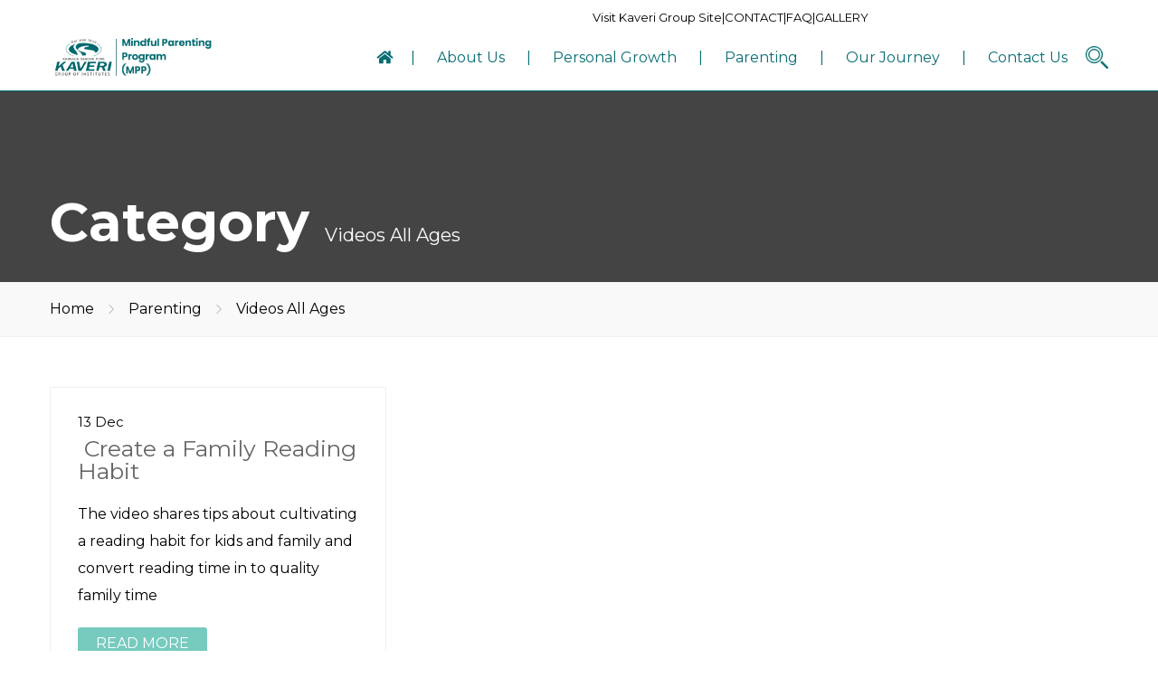

--- FILE ---
content_type: text/css; charset=utf-8
request_url: https://mindfulparentingindia.com/wp-content/cache/min/1/wp-content/plugins/post-grid/assets/frontend/css/style-new.css?ver=1767940697
body_size: 1542
content:
@charset "utf-8";.post-grid{overflow:hidden}.post-grid .grid-items{margin:0 auto;overflow:hidden;text-align:center}.post-grid .item{background:rgb(255,255,255) none repeat scroll 0 0;display:inline-block;vertical-align:top}.post-grid .no-post-found{background:#fff none repeat scroll 0 0;color:#666;text-align:center}.post-grid .item .layer-media{line-height:0}.post-grid .item .layer-media img{border-radius:0;box-shadow:none;width:100%}.post-grid .item .layer-media iframe{width:100%!important;height:auto}.post-grid .owl-theme .owl-controls .owl-buttons div{background:rgb(28,155,236) none repeat scroll 0 0}.post-grid .grid-nav-top{text-align:center}.post-grid .grid-nav-top .nav-filter{text-align:center;padding:20px 0}.post-grid .grid-nav-top .nav-filter .filter{background:rgba(220,220,220,.3) none repeat scroll 0 0;color:rgb(255,255,255);cursor:pointer;display:inline-block;font-size:14px;margin:0 5px;padding:3px 15px}.post-grid .grid-nav-top .nav-search{display:inline-block;padding:10px 0;text-align:center}.post-grid .grid-nav-top .nav-search .submit-search{background:#ddd none repeat scroll 0 0;cursor:pointer;display:inline-block;font-size:13px;height:24px;margin:0;padding:5px 10px}.post-grid .grid-nav-top .nav-search .search{background:rgb(255,255,255) url(../../../../../../../../../plugins/post-grid/assets/frontend/css/search.png) no-repeat scroll 4px 6px;border:1px solid #ddd;border-radius:0;display:inline-block;height:20px;padding-left:35px;vertical-align:top}.post-grid .grid-nav-top .nav-search .loading{background:rgb(255,255,255) url(../../../../../../../../../plugins/post-grid/assets/frontend/css/ajax-loader.gif) no-repeat scroll 4px 6px;padding-left:35px}.post-grid .grid-nav-top .nav-per-page-count{display:inline-block;float:right}.post-grid .pagination{clear:both!important;line-height:normal;margin:30px 0;text-align:center}.post-grid .pagination .current,.post-grid .pagination .pager.active{opacity:.6}.post-grid .pagination .page-numbers,.post-grid .pagination .pager{cursor:pointer;display:inline-block;font-size:17px;line-height:normal;margin:5px 2px;padding:7px 15px;text-decoration:none;color:rgb(255,255,255)}.post-grid .pagination .infinite-scroll{background:rgba(220,220,220,.3) none repeat scroll 0 0;border:1px solid rgb(255,255,255);color:rgb(255,255,255);cursor:pointer;display:inline-block;padding:5px 15px}.post-grid .pagination .load-more{background:rgba(220,220,220,.3) none repeat scroll 0 0;color:rgb(255,255,255);cursor:pointer;display:inline-block;padding:5px 15px}.post-grid .pagination .load-more.loading{transform:scale(.8);transition:all 1s ease 0s}.post-grid .pagination .load-more.no-post{border:1px dashed rgb(255,91,34)}.post-grid .pagination .paginate-ajax .prev,.post-grid .pagination .paginate-ajax .next{display:none}.post-grid .owl-dots{margin:30px 0 0;text-align:center}.post-grid .owl-dots .owl-dot{background:#869791 none repeat scroll 0 0;display:inline-block;margin:5px;opacity:.5;padding:8px}.post-grid .owl-dots .owl-dot:hover,.post-grid .owl-dots .owl-dot.active{opacity:1}.post-grid .owl-dots.round .owl-dot{border-radius:50%}.post-grid .owl-dots.round-border .owl-dot{border:1px solid #999;border-radius:50%}.post-grid .owl-dots.semi-round .owl-dot{border-radius:4px}.post-grid .owl-dots.square .owl-dot{border-radius:0}.post-grid .owl-dots.square-border .owl-dot{border:1px solid #999}.post-grid .owl-dots.square-shadow .owl-dot{border-radius:0;box-shadow:0 5px 10px -2px #999}.post-grid .owl-nav{position:absolute}.post-grid .owl-nav .owl-next{float:right}.post-grid .owl-nav .owl-prev{float:left}.post-grid .owl-nav .owl-prev,.post-grid .owl-nav .owl-next{background:red none repeat scroll 0 0;border:1px solid #ddd;display:inline-block;left:0;margin:0 5px}.post-grid .owl-nav .owl-prev{background:rgb(255,255,255) url(../../../../../../../../../plugins/post-grid/assets/frontend/css/images/arrow-prev.png) no-repeat scroll 3px 7px}.post-grid .owl-nav .owl-next{background:rgb(255,255,255) url(../../../../../../../../../plugins/post-grid/assets/frontend/css/images/arrow-next.png) no-repeat scroll 3px 7px}.post-grid .owl-nav.top-left{left:5px;top:10px}.post-grid .owl-nav.top-right{right:5px;top:10px}.post-grid .owl-nav.middle{left:0;top:40%;width:100%}.post-grid .owl-nav.bottom-left{bottom:10px;left:5px}.post-grid .owl-nav.bottom-right{bottom:10px;right:5px}.post-grid .owl-nav.round .owl-prev,.post-grid .owl-nav.round .owl-next{border-radius:50%;height:35px;width:35px}.post-grid .owl-nav.round-border .owl-prev,.post-grid .owl-nav.round-border .owl-next{border:2px solid #999;border-radius:50%;height:35px;width:35px}.post-grid .owl-nav.semi-round .owl-prev,.post-grid .owl-nav.semi-round .owl-next{border-radius:5px;box-shadow:0 0 7px -1px #ddd;height:35px;width:35px}.post-grid .owl-nav.square .owl-prev,.post-grid .owl-nav.square .owl-next{box-shadow:0 0 4px 0 #ddd;height:35px;width:35px}.post-grid .owl-nav.square-border .owl-prev,.post-grid .owl-nav.square-border .owl-next{border:2px solid #999;height:35px;width:35px}.post-grid .owl-nav.square-shadow .owl-prev,.post-grid .owl-nav.square-shadow .owl-next{box-shadow:0 0 3px 2px #ddd;height:35px;width:35px}.owl-carousel .owl-nav .owl-prev,.owl-carousel .owl-nav .owl-next,.owl-carousel .owl-dot{opacity:.5}.owl-carousel .owl-nav .owl-prev:hover,.owl-carousel .owl-nav .owl-next:hover{opacity:1}.post-grid.slider .grid-items{padding-top:40px}.post-grid .element.wc_add_to_cart p{border:medium none!important;margin:0!important;padding:0!important}.post-grid .element.wc_gallery img{border-radius:0;box-shadow:none;display:inline-block;margin:5px;vertical-align:top;width:50px}.post-grid .element.wc_full_price ins{background:rgba(0,0,0,0) none repeat scroll 0 0}.post-grid .share_button span{display:inline-block;height:25px;width:25px}.post-grid .share_button span a{display:inline-block;height:100%;width:100%}.post-grid .share_button .fb{background:rgba(0,0,0,0) url(../../../../../../../../../plugins/post-grid/assets/frontend/css/icons/facebook.png) repeat scroll 0 0 / 100% auto}.post-grid .share_button .twitter{background:rgba(0,0,0,0) url(../../../../../../../../../plugins/post-grid/assets/frontend/css/icons/twitter.png) repeat scroll 0 0 / 100% auto}.post-grid .share_button .gplus{background:rgba(0,0,0,0) url(../../../../../../../../../plugins/post-grid/assets/frontend/css/icons/gplus.png) repeat scroll 0 0 / 100% auto}.post-grid .zoom{background:#fff none repeat scroll 0 0;border-radius:50%;box-shadow:0 0 3px 0 rgb(153,153,153);cursor:pointer;display:inline;height:50px;line-height:normal;text-align:center;width:50px}.post-grid .zoom .fa{color:#999;font-size:24px;margin-top:12px}.post-grid .commentlist li{list-style:outside none none;margin:0}.post-grid-lazy{text-align:center}.post-grid-lazy img{border-radius:3px;box-shadow:0 1px 4px rgba(0,0,0,.2);padding:20px}.post-grid.timeline{position:relative}.post-grid.timeline .timeline-line{background:#fff none repeat scroll 0 0;height:100%;left:50%;position:absolute;width:1px}

--- FILE ---
content_type: text/css; charset=utf-8
request_url: https://mindfulparentingindia.com/wp-content/cache/min/1/wp-content/themes/kgimpp/style.css?ver=1767940697
body_size: 206
content:
.nd_options_section.nd_options_background_size_cover.nd_options_background_position_center.nd_options_bg_greydark{background-image:url(https://learnedstudio.com/studio/mpp/wp-content/uploads/2018/05/abstract-background-blur-255379-gradient.jpg)!important;background-position:center top}.nd_options_section.nd_options_background_size_cover.nd_options_background_position_center_bottom.nd_options_bg_greydark{background-image:url(https://learnedstudio.com/studio/mpp/wp-content/uploads/2018/05/abstract-background-blur-255379-gradient.jpg)!important;background-position:center top}